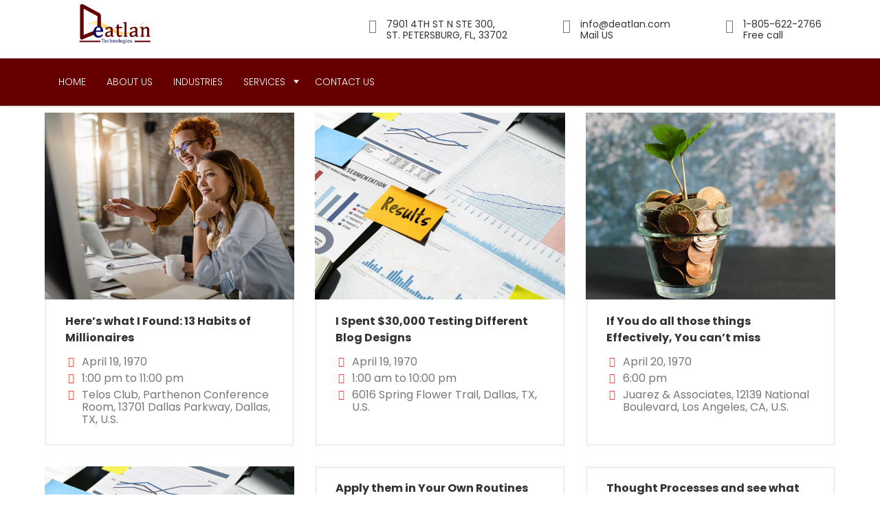

--- FILE ---
content_type: text/html; charset=UTF-8
request_url: https://deatlan.com/events-grid/
body_size: 18570
content:
<!DOCTYPE html>
<html lang="en-US" class="stm-site-preloader" class="no-js">
<head>
        <meta charset="UTF-8">
    <meta name="viewport" content="width=device-width, initial-scale=1">
    <link rel="profile" href="http://gmpg.org/xfn/11">
    <link rel="pingback" href="https://deatlan.com/xmlrpc.php">
    <title>Events Grid &#8211; Deatlan Inc</title>
<meta name='robots' content='max-image-preview:large' />
	<style>img:is([sizes="auto" i], [sizes^="auto," i]) { contain-intrinsic-size: 3000px 1500px }</style>
	<link rel='dns-prefetch' href='//fonts.googleapis.com' />
<link rel="alternate" type="application/rss+xml" title="Deatlan Inc &raquo; Feed" href="https://deatlan.com/feed/" />
<link rel="alternate" type="application/rss+xml" title="Deatlan Inc &raquo; Comments Feed" href="https://deatlan.com/comments/feed/" />
<script type="text/javascript">
/* <![CDATA[ */
window._wpemojiSettings = {"baseUrl":"https:\/\/s.w.org\/images\/core\/emoji\/15.0.3\/72x72\/","ext":".png","svgUrl":"https:\/\/s.w.org\/images\/core\/emoji\/15.0.3\/svg\/","svgExt":".svg","source":{"concatemoji":"https:\/\/deatlan.com\/wp-includes\/js\/wp-emoji-release.min.js?ver=6.7.4"}};
/*! This file is auto-generated */
!function(i,n){var o,s,e;function c(e){try{var t={supportTests:e,timestamp:(new Date).valueOf()};sessionStorage.setItem(o,JSON.stringify(t))}catch(e){}}function p(e,t,n){e.clearRect(0,0,e.canvas.width,e.canvas.height),e.fillText(t,0,0);var t=new Uint32Array(e.getImageData(0,0,e.canvas.width,e.canvas.height).data),r=(e.clearRect(0,0,e.canvas.width,e.canvas.height),e.fillText(n,0,0),new Uint32Array(e.getImageData(0,0,e.canvas.width,e.canvas.height).data));return t.every(function(e,t){return e===r[t]})}function u(e,t,n){switch(t){case"flag":return n(e,"\ud83c\udff3\ufe0f\u200d\u26a7\ufe0f","\ud83c\udff3\ufe0f\u200b\u26a7\ufe0f")?!1:!n(e,"\ud83c\uddfa\ud83c\uddf3","\ud83c\uddfa\u200b\ud83c\uddf3")&&!n(e,"\ud83c\udff4\udb40\udc67\udb40\udc62\udb40\udc65\udb40\udc6e\udb40\udc67\udb40\udc7f","\ud83c\udff4\u200b\udb40\udc67\u200b\udb40\udc62\u200b\udb40\udc65\u200b\udb40\udc6e\u200b\udb40\udc67\u200b\udb40\udc7f");case"emoji":return!n(e,"\ud83d\udc26\u200d\u2b1b","\ud83d\udc26\u200b\u2b1b")}return!1}function f(e,t,n){var r="undefined"!=typeof WorkerGlobalScope&&self instanceof WorkerGlobalScope?new OffscreenCanvas(300,150):i.createElement("canvas"),a=r.getContext("2d",{willReadFrequently:!0}),o=(a.textBaseline="top",a.font="600 32px Arial",{});return e.forEach(function(e){o[e]=t(a,e,n)}),o}function t(e){var t=i.createElement("script");t.src=e,t.defer=!0,i.head.appendChild(t)}"undefined"!=typeof Promise&&(o="wpEmojiSettingsSupports",s=["flag","emoji"],n.supports={everything:!0,everythingExceptFlag:!0},e=new Promise(function(e){i.addEventListener("DOMContentLoaded",e,{once:!0})}),new Promise(function(t){var n=function(){try{var e=JSON.parse(sessionStorage.getItem(o));if("object"==typeof e&&"number"==typeof e.timestamp&&(new Date).valueOf()<e.timestamp+604800&&"object"==typeof e.supportTests)return e.supportTests}catch(e){}return null}();if(!n){if("undefined"!=typeof Worker&&"undefined"!=typeof OffscreenCanvas&&"undefined"!=typeof URL&&URL.createObjectURL&&"undefined"!=typeof Blob)try{var e="postMessage("+f.toString()+"("+[JSON.stringify(s),u.toString(),p.toString()].join(",")+"));",r=new Blob([e],{type:"text/javascript"}),a=new Worker(URL.createObjectURL(r),{name:"wpTestEmojiSupports"});return void(a.onmessage=function(e){c(n=e.data),a.terminate(),t(n)})}catch(e){}c(n=f(s,u,p))}t(n)}).then(function(e){for(var t in e)n.supports[t]=e[t],n.supports.everything=n.supports.everything&&n.supports[t],"flag"!==t&&(n.supports.everythingExceptFlag=n.supports.everythingExceptFlag&&n.supports[t]);n.supports.everythingExceptFlag=n.supports.everythingExceptFlag&&!n.supports.flag,n.DOMReady=!1,n.readyCallback=function(){n.DOMReady=!0}}).then(function(){return e}).then(function(){var e;n.supports.everything||(n.readyCallback(),(e=n.source||{}).concatemoji?t(e.concatemoji):e.wpemoji&&e.twemoji&&(t(e.twemoji),t(e.wpemoji)))}))}((window,document),window._wpemojiSettings);
/* ]]> */
</script>

<link rel='stylesheet' id='sbi_styles-css' href='https://deatlan.com/wp-content/plugins/instagram-feed/css/sbi-styles.min.css?ver=6.6.1' type='text/css' media='all' />
<link rel='stylesheet' id='hfe-widgets-style-css' href='https://deatlan.com/wp-content/plugins/header-footer-elementor/inc/widgets-css/frontend.css?ver=2.0.6' type='text/css' media='all' />
<style id='wp-emoji-styles-inline-css' type='text/css'>

	img.wp-smiley, img.emoji {
		display: inline !important;
		border: none !important;
		box-shadow: none !important;
		height: 1em !important;
		width: 1em !important;
		margin: 0 0.07em !important;
		vertical-align: -0.1em !important;
		background: none !important;
		padding: 0 !important;
	}
</style>
<style id='aibud-content-generator-style-inline-css' type='text/css'>


</style>
<style id='cost-calculator-builder-calculator-selector-style-inline-css' type='text/css'>
/*!***************************************************************************************************************************************************************************************************************************************!*\
  !*** css ./node_modules/css-loader/dist/cjs.js??ruleSet[1].rules[4].use[1]!./node_modules/postcss-loader/dist/cjs.js??ruleSet[1].rules[4].use[2]!./node_modules/sass-loader/dist/cjs.js??ruleSet[1].rules[4].use[3]!./src/style.scss ***!
  \***************************************************************************************************************************************************************************************************************************************/
.ccb-gutenberg-block {
  padding: 20px;
  border: 1px solid black;
}
.ccb-gutenberg-block__header {
  display: flex;
  align-items: center;
  margin-bottom: 20px;
}
.ccb-gutenberg-block__icon {
  margin-right: 20px;
}

/*# sourceMappingURL=style-index.css.map*/
</style>
<style id='classic-theme-styles-inline-css' type='text/css'>
/*! This file is auto-generated */
.wp-block-button__link{color:#fff;background-color:#32373c;border-radius:9999px;box-shadow:none;text-decoration:none;padding:calc(.667em + 2px) calc(1.333em + 2px);font-size:1.125em}.wp-block-file__button{background:#32373c;color:#fff;text-decoration:none}
</style>
<style id='global-styles-inline-css' type='text/css'>
:root{--wp--preset--aspect-ratio--square: 1;--wp--preset--aspect-ratio--4-3: 4/3;--wp--preset--aspect-ratio--3-4: 3/4;--wp--preset--aspect-ratio--3-2: 3/2;--wp--preset--aspect-ratio--2-3: 2/3;--wp--preset--aspect-ratio--16-9: 16/9;--wp--preset--aspect-ratio--9-16: 9/16;--wp--preset--color--black: #000000;--wp--preset--color--cyan-bluish-gray: #abb8c3;--wp--preset--color--white: #ffffff;--wp--preset--color--pale-pink: #f78da7;--wp--preset--color--vivid-red: #cf2e2e;--wp--preset--color--luminous-vivid-orange: #ff6900;--wp--preset--color--luminous-vivid-amber: #fcb900;--wp--preset--color--light-green-cyan: #7bdcb5;--wp--preset--color--vivid-green-cyan: #00d084;--wp--preset--color--pale-cyan-blue: #8ed1fc;--wp--preset--color--vivid-cyan-blue: #0693e3;--wp--preset--color--vivid-purple: #9b51e0;--wp--preset--gradient--vivid-cyan-blue-to-vivid-purple: linear-gradient(135deg,rgba(6,147,227,1) 0%,rgb(155,81,224) 100%);--wp--preset--gradient--light-green-cyan-to-vivid-green-cyan: linear-gradient(135deg,rgb(122,220,180) 0%,rgb(0,208,130) 100%);--wp--preset--gradient--luminous-vivid-amber-to-luminous-vivid-orange: linear-gradient(135deg,rgba(252,185,0,1) 0%,rgba(255,105,0,1) 100%);--wp--preset--gradient--luminous-vivid-orange-to-vivid-red: linear-gradient(135deg,rgba(255,105,0,1) 0%,rgb(207,46,46) 100%);--wp--preset--gradient--very-light-gray-to-cyan-bluish-gray: linear-gradient(135deg,rgb(238,238,238) 0%,rgb(169,184,195) 100%);--wp--preset--gradient--cool-to-warm-spectrum: linear-gradient(135deg,rgb(74,234,220) 0%,rgb(151,120,209) 20%,rgb(207,42,186) 40%,rgb(238,44,130) 60%,rgb(251,105,98) 80%,rgb(254,248,76) 100%);--wp--preset--gradient--blush-light-purple: linear-gradient(135deg,rgb(255,206,236) 0%,rgb(152,150,240) 100%);--wp--preset--gradient--blush-bordeaux: linear-gradient(135deg,rgb(254,205,165) 0%,rgb(254,45,45) 50%,rgb(107,0,62) 100%);--wp--preset--gradient--luminous-dusk: linear-gradient(135deg,rgb(255,203,112) 0%,rgb(199,81,192) 50%,rgb(65,88,208) 100%);--wp--preset--gradient--pale-ocean: linear-gradient(135deg,rgb(255,245,203) 0%,rgb(182,227,212) 50%,rgb(51,167,181) 100%);--wp--preset--gradient--electric-grass: linear-gradient(135deg,rgb(202,248,128) 0%,rgb(113,206,126) 100%);--wp--preset--gradient--midnight: linear-gradient(135deg,rgb(2,3,129) 0%,rgb(40,116,252) 100%);--wp--preset--font-size--small: 13px;--wp--preset--font-size--medium: 20px;--wp--preset--font-size--large: 36px;--wp--preset--font-size--x-large: 42px;--wp--preset--font-family--inter: "Inter", sans-serif;--wp--preset--font-family--cardo: Cardo;--wp--preset--spacing--20: 0.44rem;--wp--preset--spacing--30: 0.67rem;--wp--preset--spacing--40: 1rem;--wp--preset--spacing--50: 1.5rem;--wp--preset--spacing--60: 2.25rem;--wp--preset--spacing--70: 3.38rem;--wp--preset--spacing--80: 5.06rem;--wp--preset--shadow--natural: 6px 6px 9px rgba(0, 0, 0, 0.2);--wp--preset--shadow--deep: 12px 12px 50px rgba(0, 0, 0, 0.4);--wp--preset--shadow--sharp: 6px 6px 0px rgba(0, 0, 0, 0.2);--wp--preset--shadow--outlined: 6px 6px 0px -3px rgba(255, 255, 255, 1), 6px 6px rgba(0, 0, 0, 1);--wp--preset--shadow--crisp: 6px 6px 0px rgba(0, 0, 0, 1);}:where(.is-layout-flex){gap: 0.5em;}:where(.is-layout-grid){gap: 0.5em;}body .is-layout-flex{display: flex;}.is-layout-flex{flex-wrap: wrap;align-items: center;}.is-layout-flex > :is(*, div){margin: 0;}body .is-layout-grid{display: grid;}.is-layout-grid > :is(*, div){margin: 0;}:where(.wp-block-columns.is-layout-flex){gap: 2em;}:where(.wp-block-columns.is-layout-grid){gap: 2em;}:where(.wp-block-post-template.is-layout-flex){gap: 1.25em;}:where(.wp-block-post-template.is-layout-grid){gap: 1.25em;}.has-black-color{color: var(--wp--preset--color--black) !important;}.has-cyan-bluish-gray-color{color: var(--wp--preset--color--cyan-bluish-gray) !important;}.has-white-color{color: var(--wp--preset--color--white) !important;}.has-pale-pink-color{color: var(--wp--preset--color--pale-pink) !important;}.has-vivid-red-color{color: var(--wp--preset--color--vivid-red) !important;}.has-luminous-vivid-orange-color{color: var(--wp--preset--color--luminous-vivid-orange) !important;}.has-luminous-vivid-amber-color{color: var(--wp--preset--color--luminous-vivid-amber) !important;}.has-light-green-cyan-color{color: var(--wp--preset--color--light-green-cyan) !important;}.has-vivid-green-cyan-color{color: var(--wp--preset--color--vivid-green-cyan) !important;}.has-pale-cyan-blue-color{color: var(--wp--preset--color--pale-cyan-blue) !important;}.has-vivid-cyan-blue-color{color: var(--wp--preset--color--vivid-cyan-blue) !important;}.has-vivid-purple-color{color: var(--wp--preset--color--vivid-purple) !important;}.has-black-background-color{background-color: var(--wp--preset--color--black) !important;}.has-cyan-bluish-gray-background-color{background-color: var(--wp--preset--color--cyan-bluish-gray) !important;}.has-white-background-color{background-color: var(--wp--preset--color--white) !important;}.has-pale-pink-background-color{background-color: var(--wp--preset--color--pale-pink) !important;}.has-vivid-red-background-color{background-color: var(--wp--preset--color--vivid-red) !important;}.has-luminous-vivid-orange-background-color{background-color: var(--wp--preset--color--luminous-vivid-orange) !important;}.has-luminous-vivid-amber-background-color{background-color: var(--wp--preset--color--luminous-vivid-amber) !important;}.has-light-green-cyan-background-color{background-color: var(--wp--preset--color--light-green-cyan) !important;}.has-vivid-green-cyan-background-color{background-color: var(--wp--preset--color--vivid-green-cyan) !important;}.has-pale-cyan-blue-background-color{background-color: var(--wp--preset--color--pale-cyan-blue) !important;}.has-vivid-cyan-blue-background-color{background-color: var(--wp--preset--color--vivid-cyan-blue) !important;}.has-vivid-purple-background-color{background-color: var(--wp--preset--color--vivid-purple) !important;}.has-black-border-color{border-color: var(--wp--preset--color--black) !important;}.has-cyan-bluish-gray-border-color{border-color: var(--wp--preset--color--cyan-bluish-gray) !important;}.has-white-border-color{border-color: var(--wp--preset--color--white) !important;}.has-pale-pink-border-color{border-color: var(--wp--preset--color--pale-pink) !important;}.has-vivid-red-border-color{border-color: var(--wp--preset--color--vivid-red) !important;}.has-luminous-vivid-orange-border-color{border-color: var(--wp--preset--color--luminous-vivid-orange) !important;}.has-luminous-vivid-amber-border-color{border-color: var(--wp--preset--color--luminous-vivid-amber) !important;}.has-light-green-cyan-border-color{border-color: var(--wp--preset--color--light-green-cyan) !important;}.has-vivid-green-cyan-border-color{border-color: var(--wp--preset--color--vivid-green-cyan) !important;}.has-pale-cyan-blue-border-color{border-color: var(--wp--preset--color--pale-cyan-blue) !important;}.has-vivid-cyan-blue-border-color{border-color: var(--wp--preset--color--vivid-cyan-blue) !important;}.has-vivid-purple-border-color{border-color: var(--wp--preset--color--vivid-purple) !important;}.has-vivid-cyan-blue-to-vivid-purple-gradient-background{background: var(--wp--preset--gradient--vivid-cyan-blue-to-vivid-purple) !important;}.has-light-green-cyan-to-vivid-green-cyan-gradient-background{background: var(--wp--preset--gradient--light-green-cyan-to-vivid-green-cyan) !important;}.has-luminous-vivid-amber-to-luminous-vivid-orange-gradient-background{background: var(--wp--preset--gradient--luminous-vivid-amber-to-luminous-vivid-orange) !important;}.has-luminous-vivid-orange-to-vivid-red-gradient-background{background: var(--wp--preset--gradient--luminous-vivid-orange-to-vivid-red) !important;}.has-very-light-gray-to-cyan-bluish-gray-gradient-background{background: var(--wp--preset--gradient--very-light-gray-to-cyan-bluish-gray) !important;}.has-cool-to-warm-spectrum-gradient-background{background: var(--wp--preset--gradient--cool-to-warm-spectrum) !important;}.has-blush-light-purple-gradient-background{background: var(--wp--preset--gradient--blush-light-purple) !important;}.has-blush-bordeaux-gradient-background{background: var(--wp--preset--gradient--blush-bordeaux) !important;}.has-luminous-dusk-gradient-background{background: var(--wp--preset--gradient--luminous-dusk) !important;}.has-pale-ocean-gradient-background{background: var(--wp--preset--gradient--pale-ocean) !important;}.has-electric-grass-gradient-background{background: var(--wp--preset--gradient--electric-grass) !important;}.has-midnight-gradient-background{background: var(--wp--preset--gradient--midnight) !important;}.has-small-font-size{font-size: var(--wp--preset--font-size--small) !important;}.has-medium-font-size{font-size: var(--wp--preset--font-size--medium) !important;}.has-large-font-size{font-size: var(--wp--preset--font-size--large) !important;}.has-x-large-font-size{font-size: var(--wp--preset--font-size--x-large) !important;}
:where(.wp-block-post-template.is-layout-flex){gap: 1.25em;}:where(.wp-block-post-template.is-layout-grid){gap: 1.25em;}
:where(.wp-block-columns.is-layout-flex){gap: 2em;}:where(.wp-block-columns.is-layout-grid){gap: 2em;}
:root :where(.wp-block-pullquote){font-size: 1.5em;line-height: 1.6;}
</style>
<link rel='stylesheet' id='contact-form-7-css' href='https://deatlan.com/wp-content/plugins/contact-form-7/includes/css/styles.css?ver=6.0.3' type='text/css' media='all' />
<link rel='stylesheet' id='stm-stm-css' href='http://deatlan.com/wp-content/uploads/stm_fonts/stm/stm.css?ver=1.0' type='text/css' media='all' />
<link rel='stylesheet' id='stm_zoom_main-css' href='https://deatlan.com/wp-content/plugins/eroom-zoom-meetings-webinar/assets/css/frontend/main.css?ver=1.4.25' type='text/css' media='all' />
<link rel='stylesheet' id='tp_twitter_plugin_css-css' href='https://deatlan.com/wp-content/plugins/recent-tweets-widget/tp_twitter_plugin.css?ver=1.0' type='text/css' media='screen' />
<link rel='stylesheet' id='woocommerce-layout-css' href='https://deatlan.com/wp-content/plugins/woocommerce/assets/css/woocommerce-layout.css?ver=9.5.3' type='text/css' media='all' />
<link rel='stylesheet' id='woocommerce-smallscreen-css' href='https://deatlan.com/wp-content/plugins/woocommerce/assets/css/woocommerce-smallscreen.css?ver=9.5.3' type='text/css' media='only screen and (max-width: 768px)' />
<link rel='stylesheet' id='woocommerce-general-css' href='https://deatlan.com/wp-content/plugins/woocommerce/assets/css/woocommerce.css?ver=9.5.3' type='text/css' media='all' />
<style id='woocommerce-inline-inline-css' type='text/css'>
.woocommerce form .form-row .required { visibility: visible; }
</style>
<link rel='stylesheet' id='font-awesome-min-css' href='https://deatlan.com/wp-content/plugins/eroom-zoom-meetings-webinar/nuxy/metaboxes/assets/vendors/font-awesome.min.css?ver=1769056411' type='text/css' media='all' />
<link rel='stylesheet' id='hfe-style-css' href='https://deatlan.com/wp-content/plugins/header-footer-elementor/assets/css/header-footer-elementor.css?ver=2.0.6' type='text/css' media='all' />
<link rel='stylesheet' id='elementor-icons-css' href='https://deatlan.com/wp-content/plugins/elementor/assets/lib/eicons/css/elementor-icons.min.css?ver=5.34.0' type='text/css' media='all' />
<link rel='stylesheet' id='elementor-frontend-css' href='https://deatlan.com/wp-content/plugins/elementor/assets/css/frontend.min.css?ver=3.26.5' type='text/css' media='all' />
<link rel='stylesheet' id='elementor-post-6-css' href='https://deatlan.com/wp-content/uploads/elementor/css/post-6.css?ver=1737231406' type='text/css' media='all' />
<link rel='stylesheet' id='sbistyles-css' href='https://deatlan.com/wp-content/plugins/instagram-feed/css/sbi-styles.min.css?ver=6.6.1' type='text/css' media='all' />
<link rel='stylesheet' id='font-awesome-5-all-css' href='https://deatlan.com/wp-content/plugins/elementor/assets/lib/font-awesome/css/all.min.css?ver=3.26.5' type='text/css' media='all' />
<link rel='stylesheet' id='font-awesome-4-shim-css' href='https://deatlan.com/wp-content/plugins/elementor/assets/lib/font-awesome/css/v4-shims.min.css?ver=3.26.5' type='text/css' media='all' />
<link rel='stylesheet' id='elementor-post-1530-css' href='https://deatlan.com/wp-content/uploads/elementor/css/post-1530.css?ver=1737365391' type='text/css' media='all' />
<link rel='stylesheet' id='bootstrap-css' href='https://deatlan.com/wp-content/themes/consulting/assets/css/bootstrap.min.css?ver=6.5.6' type='text/css' media='all' />
<link rel='stylesheet' id='font-awesome-css' href='https://deatlan.com/wp-content/themes/consulting/assets/css/font-awesome.min.css?ver=6.5.6' type='text/css' media='all' />
<link rel='stylesheet' id='consulting-style-css' href='https://deatlan.com/wp-content/themes/consulting/style.css?ver=6.5.6' type='text/css' media='all' />
<link rel='stylesheet' id='consulting-layout-css' href='https://deatlan.com/wp-content/themes/consulting/assets/css/layouts/layout_liverpool/main.css?ver=6.5.6' type='text/css' media='all' />
<style id='consulting-layout-inline-css' type='text/css'>
.mtc, .mtc_h:hover{
					color: #333333!important
				}.stc, .stc_h:hover{
					color: #ff3833!important
				}.ttc, .ttc_h:hover{
					color: #ff3833!important
				}.mbc, .mbc_h:hover, .stm-search .stm_widget_search button{
					background-color: #333333!important
				}.sbc, .sbc_h:hover{
					background-color: #ff3833!important
				}.tbc, .tbc_h:hover{
					background-color: #ff3833!important
				}.mbdc, .mbdc_h:hover{
					border-color: #333333!important
				}.sbdc, .sbdc_h:hover{
					border-color: #ff3833!important
				}.tbdc, .tbdc_h:hover{
					border-color: #ff3833!important
				}
</style>
<link rel='stylesheet' id='select2-css' href='https://deatlan.com/wp-content/themes/consulting/assets/css/select2.min.css?ver=6.5.6' type='text/css' media='all' />
<link rel='stylesheet' id='header_builder-css' href='https://deatlan.com/wp-content/themes/consulting/assets/css/header_builder.css?ver=6.5.6' type='text/css' media='all' />
<link rel='stylesheet' id='consulting-default-font-css' href='https://fonts.googleapis.com/css?family=Poppins%3A100%2C100italic%2C200%2C200italic%2C300%2C300italic%2Cregular%2Citalic%2C500%2C500italic%2C600%2C600italic%2C700%2C700italic%2C800%2C800italic%2C900%2C900italic&#038;ver=6.5.6' type='text/css' media='all' />
<link rel='stylesheet' id='consulting-theme-options-css' href='http://deatlan.com/wp-content/uploads/stm_uploads/theme_options.css?ver=6.5.6' type='text/css' media='all' />
<link rel='stylesheet' id='consulting-global-styles-css' href='https://deatlan.com/wp-content/themes/consulting/assets/css/layouts/global_styles/main.css?ver=6.5.6' type='text/css' media='all' />
<style id='consulting-global-styles-inline-css' type='text/css'>
	
		.elementor-widget-video .eicon-play {
			border-color: #ff3833;
			background-color: #ff3833;
		}
		.elementor-widget-wp-widget-nav_menu ul li,
		.elementor-widget-wp-widget-nav_menu ul li a {
			color: #333333;
		}
		.elementor-widget-wp-widget-nav_menu ul li.current-cat:hover > a,
		.elementor-widget-wp-widget-nav_menu ul li.current-cat > a,
		.elementor-widget-wp-widget-nav_menu ul li.current-menu-item:hover > a,
		.elementor-widget-wp-widget-nav_menu ul li.current-menu-item > a,
		.elementor-widget-wp-widget-nav_menu ul li.current_page_item:hover > a,
		.elementor-widget-wp-widget-nav_menu ul li.current_page_item > a,
		.elementor-widget-wp-widget-nav_menu ul li:hover > a {
			border-left-color: #ff3833;
		}
		div.elementor-widget-button a.elementor-button,
		div.elementor-widget-button .elementor-button {
			background-color: #333333;
		}
		div.elementor-widget-button a.elementor-button:hover,
		div.elementor-widget-button .elementor-button:hover {
			background-color: #ff3833;
			color: #333333;
		}
		.elementor-default .elementor-text-editor ul:not(.elementor-editor-element-settings) li:before,
		.elementor-default .elementor-widget-text-editor ul:not(.elementor-editor-element-settings) li:before {
			color: #ff3833;
		}
		.consulting_elementor_wrapper .elementor-tabs .elementor-tabs-content-wrapper .elementor-tab-mobile-title,
		.consulting_elementor_wrapper .elementor-tabs .elementor-tabs-wrapper .elementor-tab-title {
			background-color: #ff3833;
		}
		.consulting_elementor_wrapper .elementor-tabs .elementor-tabs-content-wrapper .elementor-tab-mobile-title,
		.consulting_elementor_wrapper .elementor-tabs .elementor-tabs-wrapper .elementor-tab-title a {
			color: #333333;
		}
		.consulting_elementor_wrapper .elementor-tabs .elementor-tabs-content-wrapper .elementor-tab-mobile-title.elementor-active,
		.consulting_elementor_wrapper .elementor-tabs .elementor-tabs-wrapper .elementor-tab-title.elementor-active {
			background-color: #333333;
		}
		.consulting_elementor_wrapper .elementor-tabs .elementor-tabs-content-wrapper .elementor-tab-mobile-title.elementor-active,
		.consulting_elementor_wrapper .elementor-tabs .elementor-tabs-wrapper .elementor-tab-title.elementor-active a {
			color: #ff3833;
		}
		.radial-progress .circle .mask .fill {
			background-color: #ff3833;
		}
	

	
	:root {
	--con_base_color: #333333;
	--con_secondary_color: #ff3833;
	--con_third_color: #ff3833;
	--con_primary_font_family: Poppins;
	--con_secondary_font_family: Poppins;
	}
	
	:root {
	--con_top_bar_shadow_params: 0px 0px 0px 0px;--con_header_nav_background_color: rgba(102,0,0,1);--con_header_socials_icon_line_height: 18px;--con_header_socials_icon_font_size: 15px;--con_header_socials_icon_color: rgba(255,255,255,1);--con_header_socials_icon_color_hover: rgba(255,255,255,0.8);--con_header_button_border_radius: 50px 50px 50px 50px;--con_header_button_text_transform: uppercase;--con_header_button_font_size: 14px;--con_header_button_mobile_text_transform: uppercase;--con_header_contact_info_line_height: 16px;--con_header_contact_info_font_size: 14px;--con_header_contact_info_link_color: rgba(255,255,255,1);--con_header_contact_info_link_color_hover: rgba(255,255,255,1);--con_header_nav_menu_link_text_transform: uppercase;--con_header_nav_menu_link_line_height: 25px;--con_header_nav_menu_link_font_weight: 300;--con_header_nav_menu_link_font_size: 14px;--con_header_nav_menu_link_color_active: rgba(255,255,255,1);--con_header_nav_menu_link_color_hover: rgba(255,255,255,1);--con_header_nav_menu_link_arrow_color: rgba(255,255,255,1);--con_header_nav_menu_link_arrow_color_hover: rgba(255,255,255,1);--con_header_nav_menu_level_1_link_text_transform: normal;--con_header_nav_menu_level_2_link_text_transform: normal;--con_header_mega_menu_title_transform: none;--con_header_mega_menu_link_text_transform: none;	}
	
	:root {
	--con_title_box_bg_attachment: scroll;--con_title_box_bg_repeat: no-repeat;	}
	
</style>
<link rel='stylesheet' id='stm_megamenu-css' href='https://deatlan.com/wp-content/themes/consulting/inc/megamenu/assets/css/megamenu.css?ver=6.7.4' type='text/css' media='all' />
<link rel='stylesheet' id='hfe-icons-list-css' href='https://deatlan.com/wp-content/plugins/elementor/assets/css/widget-icon-list.min.css?ver=3.24.3' type='text/css' media='all' />
<link rel='stylesheet' id='hfe-social-icons-css' href='https://deatlan.com/wp-content/plugins/elementor/assets/css/widget-social-icons.min.css?ver=3.24.0' type='text/css' media='all' />
<link rel='stylesheet' id='hfe-social-share-icons-brands-css' href='https://deatlan.com/wp-content/plugins/elementor/assets/lib/font-awesome/css/brands.css?ver=5.15.3' type='text/css' media='all' />
<link rel='stylesheet' id='hfe-social-share-icons-fontawesome-css' href='https://deatlan.com/wp-content/plugins/elementor/assets/lib/font-awesome/css/fontawesome.css?ver=5.15.3' type='text/css' media='all' />
<link rel='stylesheet' id='hfe-nav-menu-icons-css' href='https://deatlan.com/wp-content/plugins/elementor/assets/lib/font-awesome/css/solid.css?ver=5.15.3' type='text/css' media='all' />
<link rel='stylesheet' id='google-fonts-1-css' href='https://fonts.googleapis.com/css?family=Roboto%3A100%2C100italic%2C200%2C200italic%2C300%2C300italic%2C400%2C400italic%2C500%2C500italic%2C600%2C600italic%2C700%2C700italic%2C800%2C800italic%2C900%2C900italic%7CRoboto+Slab%3A100%2C100italic%2C200%2C200italic%2C300%2C300italic%2C400%2C400italic%2C500%2C500italic%2C600%2C600italic%2C700%2C700italic%2C800%2C800italic%2C900%2C900italic&#038;display=swap&#038;ver=6.7.4' type='text/css' media='all' />
<link rel="preconnect" href="https://fonts.gstatic.com/" crossorigin><script type="text/javascript" src="https://deatlan.com/wp-includes/js/jquery/jquery.min.js?ver=3.7.1" id="jquery-core-js"></script>
<script type="text/javascript" src="https://deatlan.com/wp-includes/js/jquery/jquery-migrate.min.js?ver=3.4.1" id="jquery-migrate-js"></script>
<script type="text/javascript" id="jquery-js-after">
/* <![CDATA[ */
!function($){"use strict";$(document).ready(function(){$(this).scrollTop()>100&&$(".hfe-scroll-to-top-wrap").removeClass("hfe-scroll-to-top-hide"),$(window).scroll(function(){$(this).scrollTop()<100?$(".hfe-scroll-to-top-wrap").fadeOut(300):$(".hfe-scroll-to-top-wrap").fadeIn(300)}),$(".hfe-scroll-to-top-wrap").on("click",function(){$("html, body").animate({scrollTop:0},300);return!1})})}(jQuery);
/* ]]> */
</script>
<script type="text/javascript" src="https://deatlan.com/wp-content/plugins/woocommerce/assets/js/jquery-blockui/jquery.blockUI.min.js?ver=2.7.0-wc.9.5.3" id="jquery-blockui-js" defer="defer" data-wp-strategy="defer"></script>
<script type="text/javascript" id="wc-add-to-cart-js-extra">
/* <![CDATA[ */
var wc_add_to_cart_params = {"ajax_url":"\/wp-admin\/admin-ajax.php","wc_ajax_url":"\/?wc-ajax=%%endpoint%%","i18n_view_cart":"View cart","cart_url":"https:\/\/deatlan.com\/shop-2\/cart\/","is_cart":"","cart_redirect_after_add":"no"};
/* ]]> */
</script>
<script type="text/javascript" src="https://deatlan.com/wp-content/plugins/woocommerce/assets/js/frontend/add-to-cart.min.js?ver=9.5.3" id="wc-add-to-cart-js" defer="defer" data-wp-strategy="defer"></script>
<script type="text/javascript" src="https://deatlan.com/wp-content/plugins/woocommerce/assets/js/js-cookie/js.cookie.min.js?ver=2.1.4-wc.9.5.3" id="js-cookie-js" defer="defer" data-wp-strategy="defer"></script>
<script type="text/javascript" id="woocommerce-js-extra">
/* <![CDATA[ */
var woocommerce_params = {"ajax_url":"\/wp-admin\/admin-ajax.php","wc_ajax_url":"\/?wc-ajax=%%endpoint%%"};
/* ]]> */
</script>
<script type="text/javascript" src="https://deatlan.com/wp-content/plugins/woocommerce/assets/js/frontend/woocommerce.min.js?ver=9.5.3" id="woocommerce-js" defer="defer" data-wp-strategy="defer"></script>
<script type="text/javascript" src="https://deatlan.com/wp-content/plugins/elementor/assets/lib/font-awesome/js/v4-shims.min.js?ver=3.26.5" id="font-awesome-4-shim-js"></script>
<script type="text/javascript" src="https://deatlan.com/wp-content/themes/consulting/inc/megamenu/assets/js/megamenu.js?ver=6.7.4" id="stm_megamenu-js"></script>
<link rel="https://api.w.org/" href="https://deatlan.com/wp-json/" /><link rel="alternate" title="JSON" type="application/json" href="https://deatlan.com/wp-json/wp/v2/pages/1530" /><link rel="EditURI" type="application/rsd+xml" title="RSD" href="https://deatlan.com/xmlrpc.php?rsd" />
<meta name="generator" content="WordPress 6.7.4" />
<meta name="generator" content="WooCommerce 9.5.3" />
<link rel="canonical" href="https://deatlan.com/events-grid/" />
<link rel='shortlink' href='https://deatlan.com/?p=1530' />
<link rel="alternate" title="oEmbed (JSON)" type="application/json+oembed" href="https://deatlan.com/wp-json/oembed/1.0/embed?url=https%3A%2F%2Fdeatlan.com%2Fevents-grid%2F" />
<link rel="alternate" title="oEmbed (XML)" type="text/xml+oembed" href="https://deatlan.com/wp-json/oembed/1.0/embed?url=https%3A%2F%2Fdeatlan.com%2Fevents-grid%2F&#038;format=xml" />
<script type="text/javascript">window.ccb_nonces = {"ccb_payment":"3cbf6415a3","ccb_contact_form":"0be4ccb469","ccb_woo_checkout":"c5f0c5d85a","ccb_add_order":"cb6aa7efad","ccb_orders":"265ba4e1eb","ccb_update_order":"2cd62d42ba","ccb_send_invoice":"a618b7134d","ccb_get_invoice":"9fca260ad9","ccb_wp_hook_nonce":"2710f671bb","ccb_razorpay_receive":"08fdaba94e"};</script>		<script>
			var daysStr = "Days";
			var hoursStr = "Hours";
			var minutesStr = "Minutes";
			var secondsStr = "Seconds";
		</script>
			<script type="text/javascript">
		var stm_wpcfto_ajaxurl = 'https://deatlan.com/wp-admin/admin-ajax.php';
	</script>

	<style>
		.vue_is_disabled {
			display: none;
		}
	</style>
		<script>
		var stm_wpcfto_nonces = {"wpcfto_save_settings":"a948b83bf2","get_image_url":"df0c23065d","wpcfto_upload_file":"9833a27e9e","wpcfto_search_posts":"001d34696d"};
	</script>
			<script type="text/javascript">
			var ajaxurl 					 = 'https://deatlan.com/wp-admin/admin-ajax.php';
			var stm_ajax_load_events 		 = 'dd19f4312f';
			var stm_ajax_load_portfolio 	 = '2b5492e01f';
			var stm_ajax_add_event_member_sc = '43d4ea2675';
			var stm_custom_register 		 = '913e2b8278';
			var stm_get_prices 				 = '602c7425ad';
			var stm_get_history 			 = '5a3129de42';
			var stm_ajax_add_review 		 = 'a2723dcb1d';
			var stm_ajax_add_pear_hb 		 = 'eb1ea867b3';
		</script>
			<noscript><style>.woocommerce-product-gallery{ opacity: 1 !important; }</style></noscript>
	<meta name="generator" content="Elementor 3.26.5; features: additional_custom_breakpoints; settings: css_print_method-external, google_font-enabled, font_display-swap">
<style type="text/css">.recentcomments a{display:inline !important;padding:0 !important;margin:0 !important;}</style>			<style>
				.e-con.e-parent:nth-of-type(n+4):not(.e-lazyloaded):not(.e-no-lazyload),
				.e-con.e-parent:nth-of-type(n+4):not(.e-lazyloaded):not(.e-no-lazyload) * {
					background-image: none !important;
				}
				@media screen and (max-height: 1024px) {
					.e-con.e-parent:nth-of-type(n+3):not(.e-lazyloaded):not(.e-no-lazyload),
					.e-con.e-parent:nth-of-type(n+3):not(.e-lazyloaded):not(.e-no-lazyload) * {
						background-image: none !important;
					}
				}
				@media screen and (max-height: 640px) {
					.e-con.e-parent:nth-of-type(n+2):not(.e-lazyloaded):not(.e-no-lazyload),
					.e-con.e-parent:nth-of-type(n+2):not(.e-lazyloaded):not(.e-no-lazyload) * {
						background-image: none !important;
					}
				}
			</style>
			<meta name="generator" content="Powered by Slider Revolution 6.6.12 - responsive, Mobile-Friendly Slider Plugin for WordPress with comfortable drag and drop interface." />
<style class='wp-fonts-local' type='text/css'>
@font-face{font-family:Inter;font-style:normal;font-weight:300 900;font-display:fallback;src:url('https://deatlan.com/wp-content/plugins/woocommerce/assets/fonts/Inter-VariableFont_slnt,wght.woff2') format('woff2');font-stretch:normal;}
@font-face{font-family:Cardo;font-style:normal;font-weight:400;font-display:fallback;src:url('https://deatlan.com/wp-content/plugins/woocommerce/assets/fonts/cardo_normal_400.woff2') format('woff2');}
</style>
<script>function setREVStartSize(e){
			//window.requestAnimationFrame(function() {
				window.RSIW = window.RSIW===undefined ? window.innerWidth : window.RSIW;
				window.RSIH = window.RSIH===undefined ? window.innerHeight : window.RSIH;
				try {
					var pw = document.getElementById(e.c).parentNode.offsetWidth,
						newh;
					pw = pw===0 || isNaN(pw) || (e.l=="fullwidth" || e.layout=="fullwidth") ? window.RSIW : pw;
					e.tabw = e.tabw===undefined ? 0 : parseInt(e.tabw);
					e.thumbw = e.thumbw===undefined ? 0 : parseInt(e.thumbw);
					e.tabh = e.tabh===undefined ? 0 : parseInt(e.tabh);
					e.thumbh = e.thumbh===undefined ? 0 : parseInt(e.thumbh);
					e.tabhide = e.tabhide===undefined ? 0 : parseInt(e.tabhide);
					e.thumbhide = e.thumbhide===undefined ? 0 : parseInt(e.thumbhide);
					e.mh = e.mh===undefined || e.mh=="" || e.mh==="auto" ? 0 : parseInt(e.mh,0);
					if(e.layout==="fullscreen" || e.l==="fullscreen")
						newh = Math.max(e.mh,window.RSIH);
					else{
						e.gw = Array.isArray(e.gw) ? e.gw : [e.gw];
						for (var i in e.rl) if (e.gw[i]===undefined || e.gw[i]===0) e.gw[i] = e.gw[i-1];
						e.gh = e.el===undefined || e.el==="" || (Array.isArray(e.el) && e.el.length==0)? e.gh : e.el;
						e.gh = Array.isArray(e.gh) ? e.gh : [e.gh];
						for (var i in e.rl) if (e.gh[i]===undefined || e.gh[i]===0) e.gh[i] = e.gh[i-1];
											
						var nl = new Array(e.rl.length),
							ix = 0,
							sl;
						e.tabw = e.tabhide>=pw ? 0 : e.tabw;
						e.thumbw = e.thumbhide>=pw ? 0 : e.thumbw;
						e.tabh = e.tabhide>=pw ? 0 : e.tabh;
						e.thumbh = e.thumbhide>=pw ? 0 : e.thumbh;
						for (var i in e.rl) nl[i] = e.rl[i]<window.RSIW ? 0 : e.rl[i];
						sl = nl[0];
						for (var i in nl) if (sl>nl[i] && nl[i]>0) { sl = nl[i]; ix=i;}
						var m = pw>(e.gw[ix]+e.tabw+e.thumbw) ? 1 : (pw-(e.tabw+e.thumbw)) / (e.gw[ix]);
						newh =  (e.gh[ix] * m) + (e.tabh + e.thumbh);
					}
					var el = document.getElementById(e.c);
					if (el!==null && el) el.style.height = newh+"px";
					el = document.getElementById(e.c+"_wrapper");
					if (el!==null && el) {
						el.style.height = newh+"px";
						el.style.display = "block";
					}
				} catch(e){
					console.log("Failure at Presize of Slider:" + e)
				}
			//});
		  };</script>
		<style type="text/css" id="wp-custom-css">
			.header_style_11 .header-box .container .nav-box{
	margin-top:10px !important;
}
.header-box .container{
	padding:11px 15px 0px !important;
}
@media screen and (max-width: 768px){
	.mobile_grid_landscape .header-box .container .logo-box{
	padding: 10px 10px !important;
}
}		</style>
		    </head>
<body class="page-template-default page page-id-1530 theme-consulting woocommerce-no-js ehf-template-consulting ehf-stylesheet-consulting site_layout_liverpool  default_header_builder header_style_11 mobile_grid_landscape eroom-enabled elementor-default elementor-kit-6 elementor-page elementor-page-1530">


    <div id="wrapper">

        <div id="fullpage" class="content_wrapper">
	<div id="menu_toggle_button" style="display: none;">
		<button>&nbsp;</button>
	</div>
    <header id="header">
        
<div class="header-box
			hide_wpml_on_mobile
			">
	<div class="container">
		<div class="logo-box">
			<div class="logo logo-desktop">
															<a href="https://deatlan.com/" style="margin: -15px 0px 0px 0px;">
							<img src="https://deatlan.com/wp-content/uploads/2023/09/deatlan-logo-removebg-preview1.png" style="width: 170px; height: px;" alt="Deatlan Inc" />
						</a>
												</div>
			<div class="logo logo-mobile">
									<a href="https://deatlan.com/" style="margin: -15px 0px 0px 0px;">
						<img src="https://deatlan.com/wp-content/uploads/2023/09/deatlan-logo-removebg-preview1.png" style="width: 170px; height: px;" alt="Deatlan Inc" />
					</a>
							</div>
			<div class="menu-toggle">
				<button>&nbsp;</button>
			</div>
		</div>

					<div class="contact-info-box
							hide_on_mobile
			">
									<div class="contact-info">
						<div class="icon"><i class="stm-marker" style="color:;font-size:20px"></i></div>
						<div class="text">7901 4TH ST N STE 300,<br>
 ST. PETERSBURG, FL, 33702</div>
					</div>
													<div class="contact-info">
						<div class="icon"><i class="fa fa-envelope-o" style="color:;font-size:20px"></i></div>
						<div class="text">info@deatlan.com<br />
Mail US</div>
					</div>
													<div class="contact-info">
						<div class="icon"><i class="stm-phone-11" style="color:;font-size:20px"></i></div>
						<div class="text">1-805-622-2766<br />
Free call</div>
					</div>
							</div>
		
		<div class="header_mobile_elements">
			
			
					</div>

		
		<div class="nav-box">
			<ul id="menu-main-menu" class="main_menu_nav"><li id="menu-item-7081" class="menu-item menu-item-type-post_type menu-item-object-page menu-item-home menu-item-7081"><a href="https://deatlan.com/">Home</a></li>
<li id="menu-item-7064" class="menu-item menu-item-type-post_type menu-item-object-page menu-item-7064"><a href="https://deatlan.com/about-us/">About Us</a></li>
<li id="menu-item-7277" class="menu-item menu-item-type-post_type menu-item-object-page menu-item-7277"><a href="https://deatlan.com/industries/">Industries</a></li>
<li id="menu-item-7099" class="menu-item menu-item-type-post_type menu-item-object-page menu-item-has-children menu-item-7099"><a href="https://deatlan.com/services/">Services</a>
<ul class="sub-menu">
	<li id="menu-item-7386" class="menu-item menu-item-type-custom menu-item-object-custom menu-item-7386 stm_col_width_default stm_mega_cols_inside_default stm_mega_col_width_banner_default"><a href="/service/software-development/">Software Development</a></li>
	<li id="menu-item-7387" class="menu-item menu-item-type-custom menu-item-object-custom menu-item-7387 stm_col_width_default stm_mega_cols_inside_default stm_mega_col_width_banner_default"><a href="/service/digital-marketing/">Digital Marketing</a></li>
	<li id="menu-item-7388" class="menu-item menu-item-type-custom menu-item-object-custom menu-item-7388 stm_col_width_default stm_mega_cols_inside_default stm_mega_col_width_banner_default"><a href="/service/it-consultancy/">IT Consultancy</a></li>
	<li id="menu-item-7389" class="menu-item menu-item-type-custom menu-item-object-custom menu-item-has-children menu-item-7389 stm_col_width_default stm_mega_cols_inside_default stm_mega_col_width_banner_default"><a href="#">Business Support</a>
	<ul class="sub-menu">
		<li id="menu-item-7390" class="menu-item menu-item-type-custom menu-item-object-custom menu-item-7390 stm_mega_second_col_width_default"><a href="/service/manage-it-service/">Manage IT Services</a></li>
		<li id="menu-item-7391" class="menu-item menu-item-type-custom menu-item-object-custom menu-item-7391 stm_mega_second_col_width_default"><a href="/service/cyber-security/">Cyber Security</a></li>
		<li id="menu-item-7392" class="menu-item menu-item-type-custom menu-item-object-custom menu-item-7392 stm_mega_second_col_width_default"><a href="/service/data-backup-protection/">Data Backup &#038; Protection</a></li>
		<li id="menu-item-7393" class="menu-item menu-item-type-custom menu-item-object-custom menu-item-7393 stm_mega_second_col_width_default"><a href="/service/networking-service/">Networking Service</a></li>
		<li id="menu-item-7394" class="menu-item menu-item-type-custom menu-item-object-custom menu-item-7394 stm_mega_second_col_width_default"><a href="/service/amc-services/">AMC services</a></li>
	</ul>
</li>
</ul>
</li>
<li id="menu-item-7071" class="menu-item menu-item-type-post_type menu-item-object-page menu-item-7071"><a href="https://deatlan.com/contact-us/">Contact Us</a></li>
</ul>							<div style="min-width: 100px;"></div>
			
			
					</div>
	</div>
</div>
    </header>
    <div id="main" >
                <div class="">

	<div class="content-area">

		
<article id="post-1530" class="consulting_elementor_wrapper post-1530 page type-page status-publish hentry">

	<div class="entry-content">
				<div data-elementor-type="wp-page" data-elementor-id="1530" class="elementor elementor-1530 elementor-bc-flex-widget">
						<section class="elementor-section elementor-top-section elementor-element elementor-element-2eeb6c9 elementor-section-boxed elementor-section-height-default elementor-section-height-default" data-id="2eeb6c9" data-element_type="section" data-settings="{&quot;background_background&quot;:&quot;classic&quot;}">
						<div class="elementor-container elementor-column-gap-default">
					<div class="elementor-column elementor-col-100 elementor-top-column elementor-element elementor-element-2eebe9d" data-id="2eebe9d" data-element_type="column">
			<div class="elementor-widget-wrap elementor-element-populated">
						<div class="elementor-element elementor-element-2eec43f elementor-widget elementor-widget-stm_events" data-id="2eec43f" data-element_type="widget" data-widget_type="stm_events.default">
				<div class="elementor-widget-container">
					
            <div class="stm_events_grid consulting_elementor_events cols_3">
            
                <div class="item">
    <div class="item_wr">
                                <div class="item_thumbnail">
                <a href="https://deatlan.com/events/heres-what-i-found-13-habits-of-millionaires/">
                    <img src='https://deatlan.com/wp-content/uploads/2023/07/events-2.jpg' alt='' />                </a>
            </div>
                <div class="content">
            <h6><a href="https://deatlan.com/events/heres-what-i-found-13-habits-of-millionaires/">Here’s what I Found: 13 Habits of Millionaires</a></h6>
            <ul class="stm-event__meta">
                                                    <li>
                        <div class="event__calendar">
                            <i class="fa fa-calendar" aria-hidden="true"></i> April 19, 1970                        </div>
                    </li>
                                                                                                <li>
                            <div class="event__time"><i class="fa fa-clock-o"></i>
                                1:00 pm to 11:00 pm                            </div>
                        </li>
                                                                        <li>
                        <div class="event__venue">
                            <i class="fa fa-map-marker" aria-hidden="true"></i> Telos Club, Parthenon Conference Room, 13701 Dallas Parkway, Dallas, TX, U.S.                        </div>
                    </li>
                            </ul>
        </div>
    </div>
</div>
            
                <div class="item">
    <div class="item_wr">
                                <div class="item_thumbnail">
                <a href="https://deatlan.com/events/i-spent-30000-testing-different-blog-designs/">
                    <img src='https://deatlan.com/wp-content/uploads/2023/07/events-1.jpg' alt='' />                </a>
            </div>
                <div class="content">
            <h6><a href="https://deatlan.com/events/i-spent-30000-testing-different-blog-designs/">I Spent $30,000 Testing Different Blog Designs</a></h6>
            <ul class="stm-event__meta">
                                                    <li>
                        <div class="event__calendar">
                            <i class="fa fa-calendar" aria-hidden="true"></i> April 19, 1970                        </div>
                    </li>
                                                                                                <li>
                            <div class="event__time"><i class="fa fa-clock-o"></i>
                                1:00 am to 10:00 pm                            </div>
                        </li>
                                                                        <li>
                        <div class="event__venue">
                            <i class="fa fa-map-marker" aria-hidden="true"></i> 6016 Spring Flower Trail, Dallas, TX, U.S.                        </div>
                    </li>
                            </ul>
        </div>
    </div>
</div>
            
                <div class="item">
    <div class="item_wr">
                                <div class="item_thumbnail">
                <a href="https://deatlan.com/events/if-you-do-all-those-things-effectively-you-cant-miss/">
                    <img src='https://deatlan.com/wp-content/uploads/2023/07/events-3.jpg' alt='' />                </a>
            </div>
                <div class="content">
            <h6><a href="https://deatlan.com/events/if-you-do-all-those-things-effectively-you-cant-miss/">If You do all those things Effectively, You can’t miss</a></h6>
            <ul class="stm-event__meta">
                                                    <li>
                        <div class="event__calendar">
                            <i class="fa fa-calendar" aria-hidden="true"></i> April 20, 1970                        </div>
                    </li>
                                                                                                <li>
                            <div class="event__time"><i class="fa fa-clock-o"></i>
                                6:00 pm                            </div>
                        </li>
                                                                        <li>
                        <div class="event__venue">
                            <i class="fa fa-map-marker" aria-hidden="true"></i> Juarez &amp; Associates, 12139 National Boulevard, Los Angeles, CA, U.S.                        </div>
                    </li>
                            </ul>
        </div>
    </div>
</div>
            
                <div class="item">
    <div class="item_wr">
                                <div class="item_thumbnail">
                <a href="https://deatlan.com/events/start-with-good-people-lay-out-the-rules/">
                    <img src='https://deatlan.com/wp-content/uploads/2023/07/events-1.jpg' alt='' />                </a>
            </div>
                <div class="content">
            <h6><a href="https://deatlan.com/events/start-with-good-people-lay-out-the-rules/">Start with Good People, lay out the Rules</a></h6>
            <ul class="stm-event__meta">
                                                    <li>
                        <div class="event__calendar">
                            <i class="fa fa-calendar" aria-hidden="true"></i> April 20, 1970                        </div>
                    </li>
                                                                                                <li>
                            <div class="event__time"><i class="fa fa-clock-o"></i>
                                9:00 pm to 1:30 pm                            </div>
                        </li>
                                                                        <li>
                        <div class="event__venue">
                            <i class="fa fa-map-marker" aria-hidden="true"></i> Maggiano&#039;s, 205 Mall Boulevard, King of Prussia, PA, U.S.                        </div>
                    </li>
                            </ul>
        </div>
    </div>
</div>
            
                <div class="item">
    <div class="item_wr">
                                <div class="item_thumbnail">
                <a href="https://deatlan.com/events/apply-them-in-your-own-routines/">
                    <img src='https://deatlan.com/wp-content/uploads/2023/07/events-5.jpg' alt='' />                </a>
            </div>
                <div class="content">
            <h6><a href="https://deatlan.com/events/apply-them-in-your-own-routines/">Apply them in Your Own Routines</a></h6>
            <ul class="stm-event__meta">
                                                    <li>
                        <div class="event__calendar">
                            <i class="fa fa-calendar" aria-hidden="true"></i> April 20, 1970                        </div>
                    </li>
                                                                                                <li>
                            <div class="event__time"><i class="fa fa-clock-o"></i>
                                7:30 pm to 9:30 pm                            </div>
                        </li>
                                                                        <li>
                        <div class="event__venue">
                            <i class="fa fa-map-marker" aria-hidden="true"></i> The Lakes Golf Course &amp; Driving Range 400 S. Sepulveda Boulevard, El Segundo, CA, U.S.                        </div>
                    </li>
                            </ul>
        </div>
    </div>
</div>
            
                <div class="item">
    <div class="item_wr">
                                <div class="item_thumbnail">
                <a href="https://deatlan.com/events/thought-processes-and-see-what-happen/">
                    <img src='https://deatlan.com/wp-content/uploads/2023/07/events-6.jpg' alt='' />                </a>
            </div>
                <div class="content">
            <h6><a href="https://deatlan.com/events/thought-processes-and-see-what-happen/">Thought Processes and see what Happen</a></h6>
            <ul class="stm-event__meta">
                                                    <li>
                        <div class="event__calendar">
                            <i class="fa fa-calendar" aria-hidden="true"></i> April 20, 1970                        </div>
                    </li>
                                                                                                <li>
                            <div class="event__time"><i class="fa fa-clock-o"></i>
                                6:00 pm to 9:00 pm                            </div>
                        </li>
                                                                        <li>
                        <div class="event__venue">
                            <i class="fa fa-map-marker" aria-hidden="true"></i> Mimi&#039;s Café, 4030 Barranca Parkway, Irvine, CA, U.S.                        </div>
                    </li>
                            </ul>
        </div>
    </div>
</div>
            
                <div class="item">
    <div class="item_wr">
                                <div class="item_thumbnail">
                <a href="https://deatlan.com/events/communicate-with-your-employees-motivate-them-and-reward-them/">
                    <img src='https://deatlan.com/wp-content/uploads/2023/07/events-2.jpg' alt='' />                </a>
            </div>
                <div class="content">
            <h6><a href="https://deatlan.com/events/communicate-with-your-employees-motivate-them-and-reward-them/">Communicate with Your Employees, Motivate them, and Reward them</a></h6>
            <ul class="stm-event__meta">
                                                    <li>
                        <div class="event__calendar">
                            <i class="fa fa-calendar" aria-hidden="true"></i> April 20, 1970                        </div>
                    </li>
                                                                                                <li>
                            <div class="event__time"><i class="fa fa-clock-o"></i>
                                7:00 pm to 9:00 pm                            </div>
                        </li>
                                                                        <li>
                        <div class="event__venue">
                            <i class="fa fa-map-marker" aria-hidden="true"></i> Ayres Hotel, 14400 Hindry Avenue, Hawthorne, CA, U.S.                        </div>
                    </li>
                            </ul>
        </div>
    </div>
</div>
            
                <div class="item">
    <div class="item_wr">
                                <div class="item_thumbnail">
                <a href="https://deatlan.com/events/that-will-make-you-more-productive/">
                    <img src='https://deatlan.com/wp-content/uploads/2023/07/events-4.jpg' alt='' />                </a>
            </div>
                <div class="content">
            <h6><a href="https://deatlan.com/events/that-will-make-you-more-productive/">That Will make You more Productive</a></h6>
            <ul class="stm-event__meta">
                                                    <li>
                        <div class="event__calendar">
                            <i class="fa fa-calendar" aria-hidden="true"></i> April 20, 1970                        </div>
                    </li>
                                                                                                <li>
                            <div class="event__time"><i class="fa fa-clock-o"></i>
                                6:00 pm to 8:30 pm                            </div>
                        </li>
                                                                        <li>
                        <div class="event__venue">
                            <i class="fa fa-map-marker" aria-hidden="true"></i> Blackfinn Ameripub, 1620 I Street NW, Washington, DC, U.S.                        </div>
                    </li>
                            </ul>
        </div>
    </div>
</div>
            
                <div class="item">
    <div class="item_wr">
                                <div class="item_thumbnail">
                <a href="https://deatlan.com/events/i-spent-48000-testing-different-blog-designs/">
                    <img src='https://deatlan.com/wp-content/uploads/2023/07/events-3.jpg' alt='' />                </a>
            </div>
                <div class="content">
            <h6><a href="https://deatlan.com/events/i-spent-48000-testing-different-blog-designs/">I Spent $48,000 Testing Different Blog Designs</a></h6>
            <ul class="stm-event__meta">
                                                    <li>
                        <div class="event__calendar">
                            <i class="fa fa-calendar" aria-hidden="true"></i> April 20, 1970                        </div>
                    </li>
                                                                                                <li>
                            <div class="event__time"><i class="fa fa-clock-o"></i>
                                7:00 pm to 9:00 pm                            </div>
                        </li>
                                                                        <li>
                        <div class="event__venue">
                            <i class="fa fa-map-marker" aria-hidden="true"></i> Sandler Training, 7120 Hayvenhurst Avenue, Suite 322, Van Nuys, CA, U.S.                        </div>
                    </li>
                            </ul>
        </div>
    </div>
</div>
                    </div>
        <div class="events_pagination"><ul class='page-numbers'>
	<li><span aria-label="Page 1" aria-current="page" class="page-numbers current">1</span></li>
	<li><a aria-label="Page 2" class="page-numbers" href="https://deatlan.com/events-grid/page/2/">2</a></li>
	<li><a class="next page-numbers" href="https://deatlan.com/events-grid/page/2/"><i class="fa fa-chevron-right"></i></a></li>
</ul>
</div>            				</div>
				</div>
					</div>
		</div>
					</div>
		</section>
				<section class="elementor-section elementor-top-section elementor-element elementor-element-2eec55d third_bg_color elementor-section-boxed elementor-section-height-default elementor-section-height-default" data-id="2eec55d" data-element_type="section" data-settings="{&quot;background_background&quot;:&quot;classic&quot;}">
						<div class="elementor-container elementor-column-gap-default">
					<div class="elementor-column elementor-col-100 elementor-top-column elementor-element elementor-element-2eecb22" data-id="2eecb22" data-element_type="column">
			<div class="elementor-widget-wrap elementor-element-populated">
						<div class="elementor-element elementor-element-2eecfc6 elementor-widget elementor-widget-vc_cta" data-id="2eecfc6" data-element_type="widget" data-widget_type="vc_cta.default">
				<div class="elementor-widget-container">
					
<div class="ce_cta ce_cta_de87bec04743c5fca81a2c26722f2077 ce_text_left third_bg_color add_button_right btn_align_right btn_button_block_true btn_has_icon btn_has_icon_on_the_right" id="">
	<div class="ce_cta__content">
		<div class="ce_cta__content__header">
			<h2  class='ce_cta__content__title '>Looking for a First-Class Business Plan Consultant?</h2>		</div>
			</div>

		<div class="ce_cta__action">
		<a
			href="#"
						target="_self"
			class="button
					">
			<span>get a quote</span>
						<i class="fa fa-chevron-right"></i>
					</a>
	</div>
	</div>
				</div>
				</div>
					</div>
		</div>
					</div>
		</section>
				</div>
					</div>
	
</article>

	</div>

            </div> <!--.container-->
        </div> <!--#main-->
    </div> <!--.content_wrapper-->
        <footer id="footer" class="stm_footer style_3">
        <div class="container footer-top">
            <div class="row">
                <div class="col-md-6">
                                                                                                <div class="footer_logo">
            <a href="https://deatlan.com/">
            <img src="https://deatlan.com/wp-content/uploads/2023/09/deatlan-logo-s.jpg"
                 alt="Deatlan Inc"
                 width="171"
                 height="46"
                 style="width:180px;height:auto;" />
        </a>
    </div>                                                            </div>
                <div class="col-md-6">
                                                                        <div class="socials">
                                <ul>
                                                                            <li>
                                            <a href="https://www.facebook.com/stylemixthemes/"
                                               target="_blank"
                                               class="social-facebook">
                                                <i class="fa fa-facebook"></i>
                                            </a>
                                        </li>
                                                                            <li>
                                            <a href="https://twitter.com/stylemix_themes/"
                                               target="_blank"
                                               class="social-twitter">
                                                <i class="fa fa-twitter"></i>
                                            </a>
                                        </li>
                                                                            <li>
                                            <a href="https://www.instagram.com/stylemixthemes/"
                                               target="_blank"
                                               class="social-instagram">
                                                <i class="fa fa-instagram"></i>
                                            </a>
                                        </li>
                                                                            <li>
                                            <a href="https://www.youtube.com/channel/UCpuJgzrLAbVKCHDo_1lluKA/"
                                               target="_blank"
                                               class="social-youtube">
                                                <i class="fa fa-youtube"></i>
                                            </a>
                                        </li>
                                                                    </ul>
                            </div>
                                                            </div>
            </div>
        </div>
                                    <div class="widgets_row">
                    <div class="container">
                        <div class="footer_widgets">
                            <div class="row">
                                                                    <div class="col-lg-3 col-md-3 col-sm-6 col-xs-12">
                                        <section id="text-2" class="widget widget_text"><h4 class="widget_title no_stripe">About</h4>			<div class="textwidget"><p>Deatlan is a dynamic and innovative company specializing in delivering top-notch services across Software Development, Digital Marketing, IT Consultancy, and Business Support.</p>
</div>
		</section>                                    </div>
                                                                    <div class="col-lg-3 col-md-3 col-sm-6 col-xs-12">
                                        <section id="text-4" class="widget widget_text"><h4 class="widget_title no_stripe">CONTACT INFO</h4>			<div class="textwidget"><p>Call-centre: 1-805-622-2766<br />
Email: info@deatlan.com</p>
<p>7901 4TH ST N STE 300, ST. PETERSBURG, FL, 33702</p>
</div>
		</section>                                    </div>
                                                                    <div class="col-lg-3 col-md-3 col-sm-6 col-xs-12">
                                        <section id="nav_menu-3" class="widget widget_nav_menu"><h4 class="widget_title no_stripe">Quick links</h4><div class="menu-extra-links-container"><ul id="menu-extra-links" class="menu"><li id="menu-item-7283" class="menu-item menu-item-type-post_type menu-item-object-page menu-item-privacy-policy menu-item-7283"><a rel="privacy-policy" href="https://deatlan.com/privacy-policy/">Privacy Policy</a></li>
<li id="menu-item-7285" class="menu-item menu-item-type-post_type menu-item-object-page menu-item-7285"><a href="https://deatlan.com/refund_returns/">Refund and Returns Policy</a></li>
<li id="menu-item-7284" class="menu-item menu-item-type-post_type menu-item-object-page menu-item-7284"><a href="https://deatlan.com/terms-conditions/">Terms &#038; Conditions</a></li>
</ul></div></section>                                    </div>
                                                                    <div class="col-lg-3 col-md-3 col-sm-6 col-xs-12">
                                        <section id="nav_menu-4" class="widget widget_nav_menu"><h4 class="widget_title no_stripe">Information</h4><div class="menu-footer-link-container"><ul id="menu-footer-link" class="menu"><li id="menu-item-7286" class="menu-item menu-item-type-post_type menu-item-object-page menu-item-7286"><a href="https://deatlan.com/about-us/">About Us</a></li>
<li id="menu-item-7287" class="menu-item menu-item-type-post_type menu-item-object-page menu-item-7287"><a href="https://deatlan.com/contact-us/">Contact Us</a></li>
<li id="menu-item-7291" class="menu-item menu-item-type-post_type menu-item-object-page menu-item-7291"><a href="https://deatlan.com/disclaimer/">Disclaimer</a></li>
</ul></div></section>                                    </div>
                                                            </div>
                        </div>
                    </div>
                </div>
                                </footer>
    </div> <!--#wrapper-->

		<script>
			window.RS_MODULES = window.RS_MODULES || {};
			window.RS_MODULES.modules = window.RS_MODULES.modules || {};
			window.RS_MODULES.waiting = window.RS_MODULES.waiting || [];
			window.RS_MODULES.defered = true;
			window.RS_MODULES.moduleWaiting = window.RS_MODULES.moduleWaiting || {};
			window.RS_MODULES.type = 'compiled';
		</script>
		<!-- Instagram Feed JS -->
<script type="text/javascript">
var sbiajaxurl = "https://deatlan.com/wp-admin/admin-ajax.php";
</script>
			<script type='text/javascript'>
				const lazyloadRunObserver = () => {
					const lazyloadBackgrounds = document.querySelectorAll( `.e-con.e-parent:not(.e-lazyloaded)` );
					const lazyloadBackgroundObserver = new IntersectionObserver( ( entries ) => {
						entries.forEach( ( entry ) => {
							if ( entry.isIntersecting ) {
								let lazyloadBackground = entry.target;
								if( lazyloadBackground ) {
									lazyloadBackground.classList.add( 'e-lazyloaded' );
								}
								lazyloadBackgroundObserver.unobserve( entry.target );
							}
						});
					}, { rootMargin: '200px 0px 200px 0px' } );
					lazyloadBackgrounds.forEach( ( lazyloadBackground ) => {
						lazyloadBackgroundObserver.observe( lazyloadBackground );
					} );
				};
				const events = [
					'DOMContentLoaded',
					'elementor/lazyload/observe',
				];
				events.forEach( ( event ) => {
					document.addEventListener( event, lazyloadRunObserver );
				} );
			</script>
				<script type='text/javascript'>
		(function () {
			var c = document.body.className;
			c = c.replace(/woocommerce-no-js/, 'woocommerce-js');
			document.body.className = c;
		})();
	</script>
	<link rel='stylesheet' id='wc-blocks-style-css' href='https://deatlan.com/wp-content/plugins/woocommerce/assets/client/blocks/wc-blocks.css?ver=wc-9.5.3' type='text/css' media='all' />
<link rel='stylesheet' id='cew_cta-css' href='https://deatlan.com/wp-content/themes/consulting/assets/css/layouts/global_styles/el_tta.css?ver=1769056411' type='text/css' media='all' />
<style id='cew_cta-inline-css' type='text/css'>
.ce_cta_de87bec04743c5fca81a2c26722f2077 .ce_cta__content__title, .ce_cta_de87bec04743c5fca81a2c26722f2077 .ce_cta__content__title a {'font-size : 20px;line-height : 24px;text-align : left;color : #ffffff;'} .ce_cta_de87bec04743c5fca81a2c26722f2077 .ce_cta__content__subtitle, .ce_cta_de87bec04743c5fca81a2c26722f2077 .ce_cta__content__subtitle a {'text-align : left;'} 
</style>
<link rel='stylesheet' id='rs-plugin-settings-css' href='https://deatlan.com/wp-content/plugins/revslider/public/assets/css/rs6.css?ver=6.6.12' type='text/css' media='all' />
<style id='rs-plugin-settings-inline-css' type='text/css'>
#rs-demo-id {}
</style>
<script type="text/javascript" src="https://deatlan.com/wp-includes/js/dist/hooks.min.js?ver=4d63a3d491d11ffd8ac6" id="wp-hooks-js"></script>
<script type="text/javascript" src="https://deatlan.com/wp-includes/js/dist/i18n.min.js?ver=5e580eb46a90c2b997e6" id="wp-i18n-js"></script>
<script type="text/javascript" id="wp-i18n-js-after">
/* <![CDATA[ */
wp.i18n.setLocaleData( { 'text direction\u0004ltr': [ 'ltr' ] } );
/* ]]> */
</script>
<script type="text/javascript" src="https://deatlan.com/wp-content/plugins/contact-form-7/includes/swv/js/index.js?ver=6.0.3" id="swv-js"></script>
<script type="text/javascript" id="contact-form-7-js-before">
/* <![CDATA[ */
var wpcf7 = {
    "api": {
        "root": "https:\/\/deatlan.com\/wp-json\/",
        "namespace": "contact-form-7\/v1"
    },
    "cached": 1
};
/* ]]> */
</script>
<script type="text/javascript" src="https://deatlan.com/wp-content/plugins/contact-form-7/includes/js/index.js?ver=6.0.3" id="contact-form-7-js"></script>
<script type="text/javascript" src="https://deatlan.com/wp-content/plugins/eroom-zoom-meetings-webinar/assets/js/frontend/jquery.countdown.js?ver=1.4.25" id="stm_jquery.countdown-js"></script>
<script type="text/javascript" src="https://deatlan.com/wp-content/plugins/eroom-zoom-meetings-webinar/assets/js/frontend/main.js?ver=1.4.25" id="stm_zoom_main-js"></script>
<script type="text/javascript" src="https://deatlan.com/wp-content/plugins/revslider/public/assets/js/rbtools.min.js?ver=6.6.12" defer async id="tp-tools-js"></script>
<script type="text/javascript" src="https://deatlan.com/wp-content/plugins/revslider/public/assets/js/rs6.min.js?ver=6.6.12" defer async id="revmin-js"></script>
<script type="text/javascript" src="https://deatlan.com/wp-content/themes/consulting/assets/js/bootstrap.min.js?ver=6.5.6" id="bootstrap-js"></script>
<script type="text/javascript" src="https://deatlan.com/wp-content/plugins/woocommerce/assets/js/select2/select2.full.min.js?ver=4.0.3-wc.9.5.3" id="select2-js" defer="defer" data-wp-strategy="defer"></script>
<script type="text/javascript" src="https://deatlan.com/wp-content/themes/consulting/assets/js/custom.js?ver=6.5.6" id="consulting-custom-js"></script>
<script type="text/javascript" id="stm-hfe-js-extra">
/* <![CDATA[ */
var consulting_ehf_position_1530 = {"id":"1530","header_view":"","header_position":""};
/* ]]> */
</script>
<script type="text/javascript" src="https://deatlan.com/wp-content/themes/consulting/assets/js/stm-hfe.js?ver=6.5.6" id="stm-hfe-js"></script>
<script type="text/javascript" src="https://deatlan.com/wp-content/plugins/woocommerce/assets/js/sourcebuster/sourcebuster.min.js?ver=9.5.3" id="sourcebuster-js-js"></script>
<script type="text/javascript" id="wc-order-attribution-js-extra">
/* <![CDATA[ */
var wc_order_attribution = {"params":{"lifetime":1.0e-5,"session":30,"base64":false,"ajaxurl":"https:\/\/deatlan.com\/wp-admin\/admin-ajax.php","prefix":"wc_order_attribution_","allowTracking":true},"fields":{"source_type":"current.typ","referrer":"current_add.rf","utm_campaign":"current.cmp","utm_source":"current.src","utm_medium":"current.mdm","utm_content":"current.cnt","utm_id":"current.id","utm_term":"current.trm","utm_source_platform":"current.plt","utm_creative_format":"current.fmt","utm_marketing_tactic":"current.tct","session_entry":"current_add.ep","session_start_time":"current_add.fd","session_pages":"session.pgs","session_count":"udata.vst","user_agent":"udata.uag"}};
/* ]]> */
</script>
<script type="text/javascript" src="https://deatlan.com/wp-content/plugins/woocommerce/assets/js/frontend/order-attribution.min.js?ver=9.5.3" id="wc-order-attribution-js"></script>
<script type="text/javascript" src="https://deatlan.com/wp-content/plugins/elementor/assets/js/webpack.runtime.min.js?ver=3.26.5" id="elementor-webpack-runtime-js"></script>
<script type="text/javascript" src="https://deatlan.com/wp-content/plugins/elementor/assets/js/frontend-modules.min.js?ver=3.26.5" id="elementor-frontend-modules-js"></script>
<script type="text/javascript" src="https://deatlan.com/wp-includes/js/jquery/ui/core.min.js?ver=1.13.3" id="jquery-ui-core-js"></script>
<script type="text/javascript" id="elementor-frontend-js-before">
/* <![CDATA[ */
var elementorFrontendConfig = {"environmentMode":{"edit":false,"wpPreview":false,"isScriptDebug":false},"i18n":{"shareOnFacebook":"Share on Facebook","shareOnTwitter":"Share on Twitter","pinIt":"Pin it","download":"Download","downloadImage":"Download image","fullscreen":"Fullscreen","zoom":"Zoom","share":"Share","playVideo":"Play Video","previous":"Previous","next":"Next","close":"Close","a11yCarouselPrevSlideMessage":"Previous slide","a11yCarouselNextSlideMessage":"Next slide","a11yCarouselFirstSlideMessage":"This is the first slide","a11yCarouselLastSlideMessage":"This is the last slide","a11yCarouselPaginationBulletMessage":"Go to slide"},"is_rtl":false,"breakpoints":{"xs":0,"sm":480,"md":768,"lg":1025,"xl":1440,"xxl":1600},"responsive":{"breakpoints":{"mobile":{"label":"Mobile Portrait","value":767,"default_value":767,"direction":"max","is_enabled":true},"mobile_extra":{"label":"Mobile Landscape","value":880,"default_value":880,"direction":"max","is_enabled":false},"tablet":{"label":"Tablet Portrait","value":1024,"default_value":1024,"direction":"max","is_enabled":true},"tablet_extra":{"label":"Tablet Landscape","value":1200,"default_value":1200,"direction":"max","is_enabled":false},"laptop":{"label":"Laptop","value":1366,"default_value":1366,"direction":"max","is_enabled":false},"widescreen":{"label":"Widescreen","value":2400,"default_value":2400,"direction":"min","is_enabled":false}},"hasCustomBreakpoints":false},"version":"3.26.5","is_static":false,"experimentalFeatures":{"additional_custom_breakpoints":true,"e_swiper_latest":true,"e_nested_atomic_repeaters":true,"e_onboarding":true,"e_css_smooth_scroll":true,"home_screen":true,"landing-pages":true,"nested-elements":true,"editor_v2":true,"link-in-bio":true,"floating-buttons":true},"urls":{"assets":"https:\/\/deatlan.com\/wp-content\/plugins\/elementor\/assets\/","ajaxurl":"https:\/\/deatlan.com\/wp-admin\/admin-ajax.php","uploadUrl":"http:\/\/deatlan.com\/wp-content\/uploads"},"nonces":{"floatingButtonsClickTracking":"df3fd73165"},"swiperClass":"swiper","settings":{"page":[],"editorPreferences":[]},"kit":{"active_breakpoints":["viewport_mobile","viewport_tablet"],"global_image_lightbox":"yes","lightbox_enable_counter":"yes","lightbox_enable_fullscreen":"yes","lightbox_enable_zoom":"yes","lightbox_enable_share":"yes","lightbox_title_src":"title","lightbox_description_src":"description"},"post":{"id":1530,"title":"Events%20Grid%20%E2%80%93%20Deatlan%20Inc","excerpt":"","featuredImage":false}};
/* ]]> */
</script>
<script type="text/javascript" src="https://deatlan.com/wp-content/plugins/elementor/assets/js/frontend.min.js?ver=3.26.5" id="elementor-frontend-js"></script>
</body>
</html>

<!-- Page cached by LiteSpeed Cache 7.6.2 on 2026-01-22 04:33:31 -->

--- FILE ---
content_type: text/css
request_url: https://deatlan.com/wp-content/uploads/elementor/css/post-1530.css?ver=1737365391
body_size: -105
content:
.elementor-1530 .elementor-element.elementor-element-2eeb6c9, .elementor-1530 .elementor-element.elementor-element-2eeb6c9 > .elementor-background-overlay{border-radius:0px 0px 0px 0px;}.elementor-1530 .elementor-element.elementor-element-2eeb6c9{transition:background 0.3s, border 0.3s, border-radius 0.3s, box-shadow 0.3s;margin-top:0px;margin-bottom:50px;padding:0px 0px 0px 0px;}.elementor-1530 .elementor-element.elementor-element-2eeb6c9 > .elementor-background-overlay{transition:background 0.3s, border-radius 0.3s, opacity 0.3s;}.elementor-1530 .elementor-element.elementor-element-2eec55d, .elementor-1530 .elementor-element.elementor-element-2eec55d > .elementor-background-overlay{border-radius:0px 0px 0px 0px;}.elementor-1530 .elementor-element.elementor-element-2eec55d{transition:background 0.3s, border 0.3s, border-radius 0.3s, box-shadow 0.3s;margin-top:0px;margin-bottom:-60px;padding:0px 0px 0px 0px;}.elementor-1530 .elementor-element.elementor-element-2eec55d > .elementor-background-overlay{transition:background 0.3s, border-radius 0.3s, opacity 0.3s;}.elementor-1530 .elementor-element.elementor-element-2eecfc6 > .elementor-widget-container{margin:0px 0px 0px 0px;padding:0px 0px 0px 0px;border-radius:0px 0px 0px 0px;}.elementor-1530 .elementor-element.elementor-element-2eecfc6 .ce_cta__content__title{font-size:20px;line-height:24px;color:#ffffff;}.elementor-1530 .elementor-element.elementor-element-2eecfc6 .ce_cta__content__text{color:#ffffff;}@media(min-width:768px){.elementor-1530 .elementor-element.elementor-element-2eebe9d{width:100%;}.elementor-1530 .elementor-element.elementor-element-2eecb22{width:100%;}}@media(max-width:1024px) and (min-width:768px){.elementor-1530 .elementor-element.elementor-element-2eebe9d{width:100%;}.elementor-1530 .elementor-element.elementor-element-2eecb22{width:100%;}}